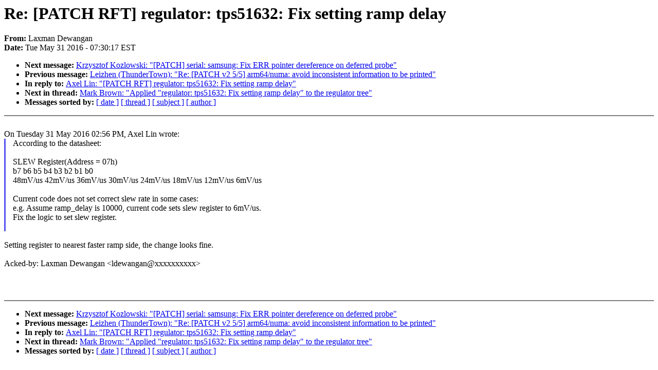

--- FILE ---
content_type: text/html; charset=UTF-8
request_url: https://lkml.iu.edu/hypermail/linux/kernel/1605.3/04524.html
body_size: 3937
content:
<!-- MHonArc v2.6.16 -->
<!--X-Subject: Re: [PATCH RFT] regulator: tps51632: Fix setting ramp delay -->
<!--X-From-R13: Znkzna Rrjnatna <yqrjnatnaNaivqvn.pbz> -->
<!--X-Date: Tue, 31 May 2016 07:30:17 &#45;0400 (EDT) -->
<!--X-Message-Id: 574D72D0.7060303@nvidia.com -->
<!--X-Content-Type: text/plain -->
<!--X-Reference: 1464686760.11354.1.camel@ingics.com -->
<!--X-Head-End-->
<!DOCTYPE HTML PUBLIC "-//W3C//DTD HTML 4.0 Transitional//EN"
                      "http://www.w3.org/TR/REC-html40/loose.dtd">
<html lang=en>
<head>
<meta HTTP-EQUIV="Content-Type" CONTENT="text/html; charset=iso-8859-2">
<title>Linux-Kernel Archive: Re: [PATCH RFT] regulator: tps51632: Fix setting ramp delay</title>
<meta NAME="Author" CONTENT="Laxman Dewangan &lt;ldewangan@xxxxxxxxxx&gt;">
<meta NAME="Subject" CONTENT="Re: [PATCH RFT] regulator: tps51632: Fix setting ramp delay">
</head> 
<body BGCOLOR="#FFFFFF" TEXT="#000000">

<!--X-Body-Begin-->
<!--X-User-Header-->
<!--X-User-Header-End-->
<!--X-TopPNI-->


<!--X-TopPNI-End-->
<!--X-MsgBody-->
<!--X-Subject-Header-Begin-->
<h1>Re: [PATCH RFT] regulator: tps51632: Fix setting ramp delay</h1>
<strong>From: </strong>Laxman Dewangan
<br><strong>Date: </strong> Tue May 31 2016 - 07:30:17 EST
<p>
<ul>
<li><strong>Next message: </strong> <a href="04525.html"> Krzysztof Kozlowski: "[PATCH] serial: samsung: Fix ERR pointer dereference on deferred probe"</a>

<li><strong>Previous message: </strong> <a href="04523.html"> Leizhen (ThunderTown): "Re: [PATCH v2 5/5] arm64/numa: avoid inconsistent information to be printed"</a>

<li><strong>In reply to: </strong> <a href="04357.html"> Axel Lin: "[PATCH RFT] regulator: tps51632: Fix setting ramp delay"</a>

<li><strong>Next in thread: </strong> <a href="04843.html"> Mark Brown: "Applied &quot;regulator: tps51632: Fix setting ramp delay&quot; to the regulator tree"</a>

<li><strong>Messages sorted by: </strong><a href="date.html#04524">[ date ]</a> <a href="index.html#04524">[ thread ]</a> <a href="subject.html#04524">[ subject ]</a> <a href="author.html#04524">[ author ]</a>
</ul>

<!--X-Subject-Header-End-->
<!--X-Head-of-Message-->
<!--X-Head-of-Message-End-->
<!--X-Head-Body-Sep-Begin-->
<hr NOSHADE>
<!--X-Head-Body-Sep-End-->
<!--X-Body-of-Message-->

<br>
On Tuesday 31 May 2016 02:56 PM, Axel Lin wrote:<br>
<blockquote style="border-left: #5555EE solid 0.2em; margin: 0em; padding-left: 0.85em">
According to the datasheet:<br>
<br>
SLEW Register(Address = 07h)<br>
b7      b6      b5      b4      b3      b2      b1      b0<br>
48mV/us 42mV/us 36mV/us 30mV/us 24mV/us 18mV/us 12mV/us 6mV/us<br>
<br>
Current code does not set correct slew rate in some cases:<br>
e.g. Assume ramp_delay is 10000, current code sets slew register to 6mV/us.<br>
Fix the logic to set slew register.<br>
<br>
</blockquote>
<br>
Setting register to nearest faster ramp side, the change looks fine.<br>
<br>
Acked-by: Laxman Dewangan &lt;ldewangan@xxxxxxxxxx&gt;<br>
<br>
<br>
<br>

<!--X-Body-of-Message-End-->
<!--X-MsgBody-End-->
<!--X-Follow-Ups-->
<hr NOSHADE>
<!--X-Follow-Ups-End-->
<!--X-References-->



<!--X-References-End-->
<!--X-BotPNI-->
<ul>
<li><strong>Next message: </strong> <a href="04525.html"> Krzysztof Kozlowski: "[PATCH] serial: samsung: Fix ERR pointer dereference on deferred probe"</a>

<li><strong>Previous message: </strong> <a href="04523.html"> Leizhen (ThunderTown): "Re: [PATCH v2 5/5] arm64/numa: avoid inconsistent information to be printed"</a>

<li><strong>In reply to: </strong> <a href="04357.html"> Axel Lin: "[PATCH RFT] regulator: tps51632: Fix setting ramp delay"</a>

<li><strong>Next in thread: </strong> <a href="04843.html"> Mark Brown: "Applied &quot;regulator: tps51632: Fix setting ramp delay&quot; to the regulator tree"</a>

<li><strong>Messages sorted by: </strong><a href="date.html#04524">[ date ]</a> <a href="index.html#04524">[ thread ]</a> <a href="subject.html#04524">[ subject ]</a> <a href="author.html#04524">[ author ]</a>
</ul>

<!--X-BotPNI-End-->
<!--X-User-Footer-->
<!--X-User-Footer-End-->
</body>
</html>
